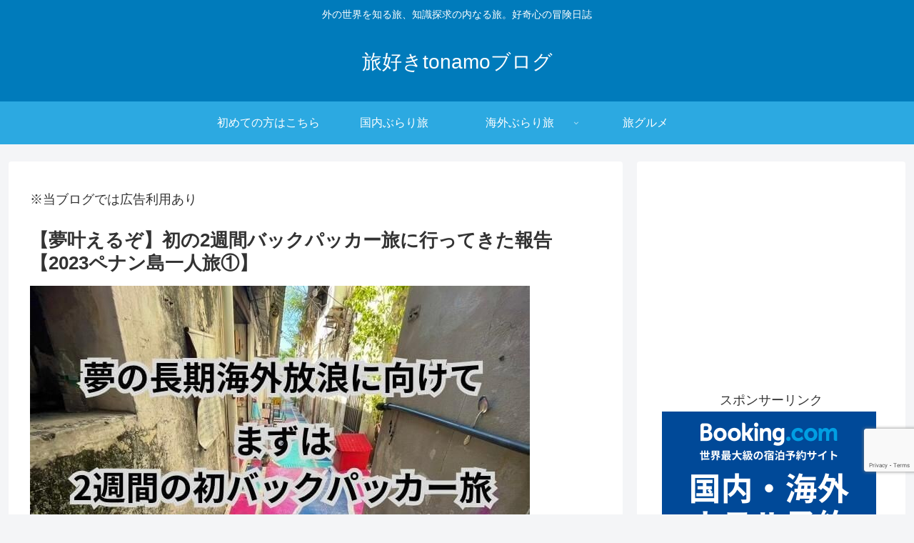

--- FILE ---
content_type: text/html; charset=utf-8
request_url: https://www.google.com/recaptcha/api2/anchor?ar=1&k=6LcnNtsZAAAAAB6lhNrvD43mO01xm37sjGS2i9Kx&co=aHR0cHM6Ly90YWJpenVraS10b25hbW8uY29tOjQ0Mw..&hl=en&v=cLm1zuaUXPLFw7nzKiQTH1dX&size=invisible&anchor-ms=20000&execute-ms=15000&cb=lpwj90tyydik
body_size: 45254
content:
<!DOCTYPE HTML><html dir="ltr" lang="en"><head><meta http-equiv="Content-Type" content="text/html; charset=UTF-8">
<meta http-equiv="X-UA-Compatible" content="IE=edge">
<title>reCAPTCHA</title>
<style type="text/css">
/* cyrillic-ext */
@font-face {
  font-family: 'Roboto';
  font-style: normal;
  font-weight: 400;
  src: url(//fonts.gstatic.com/s/roboto/v18/KFOmCnqEu92Fr1Mu72xKKTU1Kvnz.woff2) format('woff2');
  unicode-range: U+0460-052F, U+1C80-1C8A, U+20B4, U+2DE0-2DFF, U+A640-A69F, U+FE2E-FE2F;
}
/* cyrillic */
@font-face {
  font-family: 'Roboto';
  font-style: normal;
  font-weight: 400;
  src: url(//fonts.gstatic.com/s/roboto/v18/KFOmCnqEu92Fr1Mu5mxKKTU1Kvnz.woff2) format('woff2');
  unicode-range: U+0301, U+0400-045F, U+0490-0491, U+04B0-04B1, U+2116;
}
/* greek-ext */
@font-face {
  font-family: 'Roboto';
  font-style: normal;
  font-weight: 400;
  src: url(//fonts.gstatic.com/s/roboto/v18/KFOmCnqEu92Fr1Mu7mxKKTU1Kvnz.woff2) format('woff2');
  unicode-range: U+1F00-1FFF;
}
/* greek */
@font-face {
  font-family: 'Roboto';
  font-style: normal;
  font-weight: 400;
  src: url(//fonts.gstatic.com/s/roboto/v18/KFOmCnqEu92Fr1Mu4WxKKTU1Kvnz.woff2) format('woff2');
  unicode-range: U+0370-0377, U+037A-037F, U+0384-038A, U+038C, U+038E-03A1, U+03A3-03FF;
}
/* vietnamese */
@font-face {
  font-family: 'Roboto';
  font-style: normal;
  font-weight: 400;
  src: url(//fonts.gstatic.com/s/roboto/v18/KFOmCnqEu92Fr1Mu7WxKKTU1Kvnz.woff2) format('woff2');
  unicode-range: U+0102-0103, U+0110-0111, U+0128-0129, U+0168-0169, U+01A0-01A1, U+01AF-01B0, U+0300-0301, U+0303-0304, U+0308-0309, U+0323, U+0329, U+1EA0-1EF9, U+20AB;
}
/* latin-ext */
@font-face {
  font-family: 'Roboto';
  font-style: normal;
  font-weight: 400;
  src: url(//fonts.gstatic.com/s/roboto/v18/KFOmCnqEu92Fr1Mu7GxKKTU1Kvnz.woff2) format('woff2');
  unicode-range: U+0100-02BA, U+02BD-02C5, U+02C7-02CC, U+02CE-02D7, U+02DD-02FF, U+0304, U+0308, U+0329, U+1D00-1DBF, U+1E00-1E9F, U+1EF2-1EFF, U+2020, U+20A0-20AB, U+20AD-20C0, U+2113, U+2C60-2C7F, U+A720-A7FF;
}
/* latin */
@font-face {
  font-family: 'Roboto';
  font-style: normal;
  font-weight: 400;
  src: url(//fonts.gstatic.com/s/roboto/v18/KFOmCnqEu92Fr1Mu4mxKKTU1Kg.woff2) format('woff2');
  unicode-range: U+0000-00FF, U+0131, U+0152-0153, U+02BB-02BC, U+02C6, U+02DA, U+02DC, U+0304, U+0308, U+0329, U+2000-206F, U+20AC, U+2122, U+2191, U+2193, U+2212, U+2215, U+FEFF, U+FFFD;
}
/* cyrillic-ext */
@font-face {
  font-family: 'Roboto';
  font-style: normal;
  font-weight: 500;
  src: url(//fonts.gstatic.com/s/roboto/v18/KFOlCnqEu92Fr1MmEU9fCRc4AMP6lbBP.woff2) format('woff2');
  unicode-range: U+0460-052F, U+1C80-1C8A, U+20B4, U+2DE0-2DFF, U+A640-A69F, U+FE2E-FE2F;
}
/* cyrillic */
@font-face {
  font-family: 'Roboto';
  font-style: normal;
  font-weight: 500;
  src: url(//fonts.gstatic.com/s/roboto/v18/KFOlCnqEu92Fr1MmEU9fABc4AMP6lbBP.woff2) format('woff2');
  unicode-range: U+0301, U+0400-045F, U+0490-0491, U+04B0-04B1, U+2116;
}
/* greek-ext */
@font-face {
  font-family: 'Roboto';
  font-style: normal;
  font-weight: 500;
  src: url(//fonts.gstatic.com/s/roboto/v18/KFOlCnqEu92Fr1MmEU9fCBc4AMP6lbBP.woff2) format('woff2');
  unicode-range: U+1F00-1FFF;
}
/* greek */
@font-face {
  font-family: 'Roboto';
  font-style: normal;
  font-weight: 500;
  src: url(//fonts.gstatic.com/s/roboto/v18/KFOlCnqEu92Fr1MmEU9fBxc4AMP6lbBP.woff2) format('woff2');
  unicode-range: U+0370-0377, U+037A-037F, U+0384-038A, U+038C, U+038E-03A1, U+03A3-03FF;
}
/* vietnamese */
@font-face {
  font-family: 'Roboto';
  font-style: normal;
  font-weight: 500;
  src: url(//fonts.gstatic.com/s/roboto/v18/KFOlCnqEu92Fr1MmEU9fCxc4AMP6lbBP.woff2) format('woff2');
  unicode-range: U+0102-0103, U+0110-0111, U+0128-0129, U+0168-0169, U+01A0-01A1, U+01AF-01B0, U+0300-0301, U+0303-0304, U+0308-0309, U+0323, U+0329, U+1EA0-1EF9, U+20AB;
}
/* latin-ext */
@font-face {
  font-family: 'Roboto';
  font-style: normal;
  font-weight: 500;
  src: url(//fonts.gstatic.com/s/roboto/v18/KFOlCnqEu92Fr1MmEU9fChc4AMP6lbBP.woff2) format('woff2');
  unicode-range: U+0100-02BA, U+02BD-02C5, U+02C7-02CC, U+02CE-02D7, U+02DD-02FF, U+0304, U+0308, U+0329, U+1D00-1DBF, U+1E00-1E9F, U+1EF2-1EFF, U+2020, U+20A0-20AB, U+20AD-20C0, U+2113, U+2C60-2C7F, U+A720-A7FF;
}
/* latin */
@font-face {
  font-family: 'Roboto';
  font-style: normal;
  font-weight: 500;
  src: url(//fonts.gstatic.com/s/roboto/v18/KFOlCnqEu92Fr1MmEU9fBBc4AMP6lQ.woff2) format('woff2');
  unicode-range: U+0000-00FF, U+0131, U+0152-0153, U+02BB-02BC, U+02C6, U+02DA, U+02DC, U+0304, U+0308, U+0329, U+2000-206F, U+20AC, U+2122, U+2191, U+2193, U+2212, U+2215, U+FEFF, U+FFFD;
}
/* cyrillic-ext */
@font-face {
  font-family: 'Roboto';
  font-style: normal;
  font-weight: 900;
  src: url(//fonts.gstatic.com/s/roboto/v18/KFOlCnqEu92Fr1MmYUtfCRc4AMP6lbBP.woff2) format('woff2');
  unicode-range: U+0460-052F, U+1C80-1C8A, U+20B4, U+2DE0-2DFF, U+A640-A69F, U+FE2E-FE2F;
}
/* cyrillic */
@font-face {
  font-family: 'Roboto';
  font-style: normal;
  font-weight: 900;
  src: url(//fonts.gstatic.com/s/roboto/v18/KFOlCnqEu92Fr1MmYUtfABc4AMP6lbBP.woff2) format('woff2');
  unicode-range: U+0301, U+0400-045F, U+0490-0491, U+04B0-04B1, U+2116;
}
/* greek-ext */
@font-face {
  font-family: 'Roboto';
  font-style: normal;
  font-weight: 900;
  src: url(//fonts.gstatic.com/s/roboto/v18/KFOlCnqEu92Fr1MmYUtfCBc4AMP6lbBP.woff2) format('woff2');
  unicode-range: U+1F00-1FFF;
}
/* greek */
@font-face {
  font-family: 'Roboto';
  font-style: normal;
  font-weight: 900;
  src: url(//fonts.gstatic.com/s/roboto/v18/KFOlCnqEu92Fr1MmYUtfBxc4AMP6lbBP.woff2) format('woff2');
  unicode-range: U+0370-0377, U+037A-037F, U+0384-038A, U+038C, U+038E-03A1, U+03A3-03FF;
}
/* vietnamese */
@font-face {
  font-family: 'Roboto';
  font-style: normal;
  font-weight: 900;
  src: url(//fonts.gstatic.com/s/roboto/v18/KFOlCnqEu92Fr1MmYUtfCxc4AMP6lbBP.woff2) format('woff2');
  unicode-range: U+0102-0103, U+0110-0111, U+0128-0129, U+0168-0169, U+01A0-01A1, U+01AF-01B0, U+0300-0301, U+0303-0304, U+0308-0309, U+0323, U+0329, U+1EA0-1EF9, U+20AB;
}
/* latin-ext */
@font-face {
  font-family: 'Roboto';
  font-style: normal;
  font-weight: 900;
  src: url(//fonts.gstatic.com/s/roboto/v18/KFOlCnqEu92Fr1MmYUtfChc4AMP6lbBP.woff2) format('woff2');
  unicode-range: U+0100-02BA, U+02BD-02C5, U+02C7-02CC, U+02CE-02D7, U+02DD-02FF, U+0304, U+0308, U+0329, U+1D00-1DBF, U+1E00-1E9F, U+1EF2-1EFF, U+2020, U+20A0-20AB, U+20AD-20C0, U+2113, U+2C60-2C7F, U+A720-A7FF;
}
/* latin */
@font-face {
  font-family: 'Roboto';
  font-style: normal;
  font-weight: 900;
  src: url(//fonts.gstatic.com/s/roboto/v18/KFOlCnqEu92Fr1MmYUtfBBc4AMP6lQ.woff2) format('woff2');
  unicode-range: U+0000-00FF, U+0131, U+0152-0153, U+02BB-02BC, U+02C6, U+02DA, U+02DC, U+0304, U+0308, U+0329, U+2000-206F, U+20AC, U+2122, U+2191, U+2193, U+2212, U+2215, U+FEFF, U+FFFD;
}

</style>
<link rel="stylesheet" type="text/css" href="https://www.gstatic.com/recaptcha/releases/cLm1zuaUXPLFw7nzKiQTH1dX/styles__ltr.css">
<script nonce="uxiQWQFMAgTM7ITuUsfBgQ" type="text/javascript">window['__recaptcha_api'] = 'https://www.google.com/recaptcha/api2/';</script>
<script type="text/javascript" src="https://www.gstatic.com/recaptcha/releases/cLm1zuaUXPLFw7nzKiQTH1dX/recaptcha__en.js" nonce="uxiQWQFMAgTM7ITuUsfBgQ">
      
    </script></head>
<body><div id="rc-anchor-alert" class="rc-anchor-alert"></div>
<input type="hidden" id="recaptcha-token" value="[base64]">
<script type="text/javascript" nonce="uxiQWQFMAgTM7ITuUsfBgQ">
      recaptcha.anchor.Main.init("[\x22ainput\x22,[\x22bgdata\x22,\x22\x22,\[base64]/[base64]/[base64]/[base64]/[base64]/SVtnKytdPU46KE48MjA0OD9JW2crK109Tj4+NnwxOTI6KChOJjY0NTEyKT09NTUyOTYmJk0rMTxwLmxlbmd0aCYmKHAuY2hhckNvZGVBdChNKzEpJjY0NTEyKT09NTYzMjA/[base64]/eihNLHApOm0oMCxNLFtULDIxLGddKSxmKHAsZmFsc2UsZmFsc2UsTSl9Y2F0Y2goYil7UyhNLDI3Nik/[base64]/[base64]/[base64]/[base64]/[base64]/[base64]\\u003d\x22,\[base64]\x22,\x22X8KCNcKPwrofw4V7wq/[base64]/w7tsw4pKOBQTw4zDiMKdW8OAXMKLwqhpwrnDhGHDksKuBgzDpwzCkcOUw6VhBirDg0NJwp4Rw6USDlzDosOkw5h/IlHCpMK/QA3DjFwYwp3CkCLCp3HDngsowpjDgwvDrDxHEGhbw5zCjC/CpMKDaQNbQsOVDWXCjcO/w6XDpSbCncKmY1NPw6JswolLXQ/CtDHDncOEw647w6bCqQHDgAhdwpfDgwl4FHgwwr4FworDoMObw7k2w5dgS8OMekYYPQJmQmnCu8Kfw4APwoIcw57DhsOnO8Kqb8KePE/Cu2HDkcO1fw0MA3xew7ZUBW7DmMK2Q8K/wpPDt0rCncKPwonDkcKDwrDDtT7CicKSekzDicK/[base64]/CiVrDhMOXwopwBcKvA2bCtCfDoMORw5jDmsKzZyfCh8KxBT3CrlIJRMOAwpbDmcKRw5ozKVdbTXfCtsKMw4QSQsOzEUPDtsKrUWjCscO5w4d2VsKJOMKWY8KOHcKRwrRPwoPCkB4Lwpprw6vDkS5+wrzCvmsnwrrDol5AFsOfwrl6w6HDnl7Cpl8fwpzCs8O/w77Cl8KCw6RUKHNmUk/ChghZXcKRfXLDpcKNfydHX8ObwqkmHzkwU8OYw57DvynDvMO1RsOVXMOBMcKew6ZuaQEkSyoRTh5nwpfDvVsjPRlMw6xdw5YFw47DsBdDQARkN2vCkcK7w5xWdgIAPMO1wpTDvjLDi8OUFGLDqT1GHQJBwrzCrgYMwpU3a2PCuMO3wqzChg7Cjj/DjTENw6HDmMKHw5QDw6B6bXHCo8K7w73Ds8OuWcOIOMOLwp5Bw6k2bQrDvMKXwo3ChhEEYXjCkMOcTcKkw4lvwr/[base64]/ClMKqw5VKOWjClHTDhsKrOcKCwoLDpmYTEMK2wqfDnMO6K1sZwozCocKOe8O9wrbDoRLDpmsWfcKKwpnCj8OKUMKWwqNlw60IVnvCjcKSEzdOAS7Cq3TDnsK1w6TChcKyw4bDrcOFZMK3woDDlD/Cmi3Dq2I4wprCscKdfsKQJ8KrN38uwoYxwoQKTxLDnBZ6wp/CoQHCoWxOwoLDqxbDr3JLw6DDmCBdwqxPw4bDrSbChAwHwovCs0xVPEguYULDgBU0FMK/C3jDuMORc8OrwqpIJcKFw5vCpcO2w5LCti3DkWguNBYFKygXw63CpSFzWTrCjUBsw7/[base64]/Cm8K+Y8KTejvDrF0VwrgOw4Znwq3CoxTDs8KiShDDvFjDi8OjwrnDnknCkXbCoMOpw7tfCw/[base64]/DqxZRw7VhwqpyYMKNw6M2wpcawpg9bsOlYjJuHFLDonfCoApuUQpkAAXDpcKawooQw4LDtsKTw41SwoHDqcOKCAIlwpHCpg7DtkJkIMKKIMKzwprDmcKIwpLDq8KgY3TDg8KgaW/DmWJ+eVczwq9xwotnw7DCu8K4w7bCjMKPwqtcWG3DghoSw4HCrMOgRx9mwp1Twqdew7zCksOWw6nDtsOrYBNOw7Yfwr1eQS7DucKkw7QFwqFlw7VJMRzDssKaDy0eJBrCmsK/OsOMwoDDgMO/cMKQw7ELE8KIwpk4wrzCh8KnUE5hwq0Bw45Qwoc4w53DvsKmacKwwqZsWyXCnlUpw6U5VyUkwp0jw5/[base64]/EsKraTzDqkEmw6wFwqDCu8OSN8K/ZcOiwql/[base64]/[base64]/[base64]/DtjHClWDDhUHDlDrCnibCscKNMMOWNsKWNMKGWn7CtyddwpjCsEEEGx4/AADDvWPCkznChcOIVgRCwp5vwrh/w6DDuMO9UEIWw5TCh8KewrvDrMK7w63DksO1UVnCgRk+AsKRwonDjkEPw6BleDbCsz9nwqHDjMKTawvDucKaZ8OGw4HDpBkQbcOZwr/[base64]/Dpw3DvcKDwpPDh8Orw7PCpcOxwqxzR8OhDy/[base64]/DnsK7w5ccIQ4Ww4gnw4k7QhzDiMO+w4g1w6VaAw/Dt8KHUsK8TnIfwq9ZEWLChMOHwq/DusOeAFvCsxzCqsOcZMKbZcKBw4LCgcK1IWxMwpjCiMKjU8KGJmjCvCbCt8OVwr8teinCnR7CisOhwp/DhmshbsOvw7UMw7x0wpUmTCFnPzszw4fDkzkEEsKLwqlLwrNWwrLDvMKmw7DCsVUTw4ILwqIRRGBQwot4wrQWwrzDqD0Mw7fCssK+w6JfdMOUVMOawo0UwqvDkTfDgMOtw5TDt8KNwrQzYcOEw7otKcOGwrLDuMKww4dwdMKxw7BBwq/Ct3DCrMKlw6ASAsKuZiU4wqPCnMO7IsKEYUNOd8Ouw49gfMK/fcKTw7YKNgwUSMOTJ8K/w4pTF8OtV8OHw7pSw5/CgxzDlMOaworCrHHDuMOwUx3CocKmMsOwGsOkw5LCmwpod8KkwpTDh8KZOMOswqMAw4PCvD4Zw6xDRMKXwozCrcOSQ8OkZ33Cg08+eRtObXrCjRLCpsOuPkQlw6TCiVRuw6HDtMKywqjCksOLLnbCgBHDqz/DkW17O8OeCTUhwrTCscOZDcOZRlIAT8KGw4AXw4LDnMKddsK3K1fDgg/CksK0HMOeOMK1w64+w77CrDMAWMKxw6ASwqFGwpFew4B4w7EMwrHDgcKpW2rDr39/bQvClEzDmDoFQgMMwqB3w6PDpMOZwrA1CsKzLHlPPsOGNcOtf8KIwr9Pwr18bMObJ2NhwoTCmcOcwpfDkTZIQFrClAEkBcKqblHCvXLDn1rCrMKeVcOIw5PCg8O+DMODLRnDlMOiwoZrw6U2TcOTwr7DjRjCmcKnUg9zw4oxwpnCnzrDlhbCoy0vwqZSJT/DssOtwrDDtsOLEsOpwrjCsHnDpQZMPlnChiN3N2pyw4LChsO0GcOnw70gw5/Dn1vClMOXNHzCmcOwwrTCnUATw7ZCwoDCvW/DlsOQwqEAwq4OVQTDggvDkcKBwq8Qw7LCmMOXwprCvcKtMCoAwovDvgJnDnnCgcKQTsKlEsO+w6R0eMKHecKIwoslH2hTJjx/wobDl1/CtUwMEMOfZ27Di8KrL07CscKhKMOuw5UlI0LCgUl4XRDDuUNMwqBbwoLDoUA2w68VDMK9fnUtT8Ozw69SwqtodUxsPMO/wowtRsKCIcKWP8O2OxDDp8O5wrJYwqnDvcKCw6nDucOSFxDDs8KXdcKiDMKqXl/[base64]/CrBjCmjXDoVh8woxowqFtw73CsjvCkBPCqMO4JVrCs23Dq8KUesKGNCdpFyTDr2o1wofClMOhw7/CisOGwpTCthzCmlXCkS3Dg2PClcKXbMK2wpEOwpJcdSVbwoTClG1jw7UoCHpqw4IrI8KyES3Cg18Tw78EeMOiDMOowoxCw5LDpcO6JcOHdMO7XnIaw7bClcKYVwcbRsKWw7Frwq7CuijCtk/Dv8Knw5dNQyUWbSsLw5Vrw7J8w7hSw5x5G1ohAUDCrAMewqRtwoZDw7/Cj8KCw5bCohrCucOnPgTDqg7Cg8KNwopuwqYSYQDDm8KiAjwmVGR4UQ3Du2c3w6/DocOgKcKHcsK7QAR1w4Q6wqrDl8O5wp9jO8OHwrpDQ8Oow7EFw6UlfSgXw5/Dk8OJw7fCisO6XsKrw5YPw5XDhcOxwrM9wokmwqjDt3IgdATDpMKZQ8Ohw6NwT8KXdsOteC/DpsOgLgsKwobClsKwZ8KpTVbDuy7DsMOUT8OkQcOScsK2w40DwqjDiBJDw7JgC8OYwofDi8KvKwgUwpPCpsOhYcONdW4Bw4RqZMOcw4ppPsK0acOkwpMfw7zCoXgfOsK+G8KlNBnClMOSRMOPw7/CrwAKHXJAIE0mBgUDw6TDigV8acOLw7jDhsOIw4nDtcOdZcO7wpjDnsOvw5/DkwNgd8ObXwbDhcKMw7cAw73CpsOvMMKZRDbDnQHDhUtuw63CksKCw7BNBWgkP8KeE1PCscOPwqHDuXo3RMOGUzrDuXNGw7nCkcKqclrDi3pbwojCvAXCmSZxG0vChDE9HA0jIMKSwrrDhnPCjMOPRWQawqJWwpTCpFAHH8KZZx3DtDRHw6rCsE4qfMOJw57CvH59dx/ChMKfVC5XfBrCpllRwrx1w5U1fUJNw6MlAcOFcsKnZDkfAEB4w43Dp8KgVmjDpQUlSDDDvGZsXMKkFMKZw4s1VFt0w6sAw4/CmDTChcK5wqhiYWbDhcKZUX7CmgV4w5N1HhxrERxzwoXDqcO8w7/CoMK6w6XDqVvCtnpsI8OlwrtFZcKRLQXDrz1Rw5nCuMKIwqDCgsOAw6vDhirCvinDjMOtwpYHwqPCqMO1fUJkNMKEw5zDpEvDlHzCtg/CscKqHUtcPVsYH0tuw4ZSw59NwqLCrcKJwqVRw6zDl0TDkVnDsAc1C8KvDR5KHMOQEcK9w5PDjsKYclBhw7fDvcK2wr9Fw7bDoMO+QX/CocKkbhvDmkI+wqEQV8KsdVEYw7cgwosqwq7Dqy3Cpw9pw67Dj8Ojw4pudsOowo7CnMK2wrPDpB3ChzRUdTvCvMOgTisdwpd9wql8w53DpyFdGcKLZl0Ye3/CpsKFwpbDmG5Kwo0CMUUuIj1lw4dwFy0kw5xXw6wYXzlAw7HDusKGw7bCoMK7wqdoCMOCwo7CtsK/CDnDmljCnMOKNcOHJcO7wrXClsK6flxVdErDiFJ/GMOwVcKfamAFc2sJwpRtwqTCjcOiQjk3GcK/woHDrsO/BcO/wrLDqcKLIWTDhnF7w4lVN1B1w6Zvw7/DocKBVcK4SAUqa8KawrM2TnFscGXDocOIw7MQw6bCiiDDpxcGX1JSwqBMworDgsO/wq8zwqbCq0/CksKkGMKhwqnCi8OrRg/CpBPDosOEw68zRg4xw7oMwph5w6TCl13DkSEuJMOdbDNRwrLCigjCn8OzC8O+J8OfIcKRw4zCosK7w7h5MTcvw4zDoMKxw4TDkcK/[base64]/DtsOcwpfDr07Cm8OCwpd4w4PDgkfDhhY5w59RFsKCS8K7bBTDiMKswr9PeMKXcEooaMKFw4lnwpHCuwfDtcOcw4t5d34hwpogD04Tw6RwfMO+EVvDgcK1N1HCnsKLSsK2DRnDviPCisOjw57Cr8KXESxfw5JDwrNJMEZQFcOHCsKHwo/Cv8OSC0fDqsOBwrMFwosXw4lAwp7CssOeXcOWw4LDh0LDgGrCj8KRJcKuJAcbw7fCpsKewoLCkjNOw7vCo8K7w4g1FcKrOcOaLMOnfSRacMKUw6nCoVAkYMO/c1MbRTjCozXDtsOtPChqw6/DjF9mwrBEMijDoQxswpDDryLCkFUYSmdQw67Cm1xnZsOawrQVw5DDiQAAw4XCpxN0TMOvdcKTGcOjC8OANnnDrCxYw4TCmCbDsiRqXcKywo8IwpDDg8OOWcOSJ0rDv8O3dsObUMKkw6LDq8KKKQpxecKqw5XCoUXDiEwIwoRsTMKGw57DsMOOQwwbRMOYw6bDr0A/XcKtw6zCvXbDnsOfw7pUUkBDwpvDs3/[base64]/CmlhRw7xCPWfCmwzCgFbCncObd8OkJcOceMOQNwNBJl00wqhTQMKEwqHCimMow4kgw4nDmMK0SsKiw5lxw5PCmR3DnBo/DB3Ci1DDtm8Vw6lMw5B6cmDCqMOAw57CosKEw6k0wqvDi8OUw4IdwocjQ8OiMcORFMKmT8OGw6DCpsORw57DiMKOfWQWBhBUwoPDhMKREgvCq0lmCcO+GMOcw73CscKrQsOURcK/wofDvMOfwqLDvMOIK3pnw6ZJwrAeOMOMWcK8XsONwpdGEcKtGU7Co0rDrcKHwr8WSH/CpSfDjsKpY8OAC8OHEcO6wrl8PcKsSzgLGC/CrlfCgcKFw4ddTXrCmzYxTStlSwo+O8O9w7rCiMO2ScOKTEoxTmLCpcOxSMKrAsKGwqJdWsO8wqFVG8K/wrg1Mgc8JVwceEghUMK7HQ7CtWfCjVYUw75xwprCkMK1MGwww74fWcOswobCq8KkwqjCrsO5wqnCjsOsIsOVwrcuwo7CplLDjsK4bMOXAMOneyjDomF8w5MpcsOiwo/DqEBcwqJERcK/DwHDu8OAw6h2woXCikU/[base64]/w7HDrsKjwrh4ccKMwpPCn1c5wqLDp8KtwpETw67CrWRob8OwSTzDp8OVCcObw7IUw68fPHfDhsKqOWzCh0FSwrAaEMOiwpnDlX7Ci8KDwoEJwqHDkx1pwq8vw7rCpCLCn0fCusOyw63CtDHDscO3wobCq8ObwoMaw6HDjx5OUn9pwqdRWcK/bcKhdsOrwoVhXAHCj3PDkSvDicOWM2PDisKqwoXCiCMWw7rCgMOrHzPChUJUB8KsTBjDgGJSBHJzOsOlLW9pXEfDr23DtEXDkcK2w7rDkcOeTMOdK1/CssKvaGISGMOdw7BVHQfDkVlGSMKSw5nCksOuR8Ogwp/CilrDl8O1wqIwwrbDuAzDp8Oqw5ZkwpsIwobDo8KVO8KUw6xTwqjDjXbDjAR7w5fDuyHDpzHDmsOlU8OsdMKiW2ZCwrERwqEWwofCrwlrZ1U/w61qccKvO2AKw77CvFwYWBXCuMOsS8OfwqNEwrLCpcK3acOQw5bDq8OJQDXCgMOWPcOXw5bDs1Vmwq5pwozDssOqO2czwo/[base64]/DusOkwoLChkMlesOjwpAPw6Btwr7Dk8OYw7ccQ8KxIjNkwohjw4LDkMKAaXM0JnRAw5x7wrpYwp3DmkXDsMKIwoMnf8KGw5LDnBLCiS/CqcOXHBbDrzddKQrDhsKkbyEOZyXDg8KATjViFMO7w7gSRcOdw6jCgU/CiFB/w7h3JkdlwpY4V2DDtH7CkQTDm8Ohw7vCtxYxKnjCriQ7w5TDg8KlUn9yOGjDswkjLMK1wrPChWnDsV3DkcO9wqvCpAzClEHCgsOvwoDDuMKUcsO8wrxUNEsbU0PCo3LCn0hyw6PDpcOgWy98OMKHwo/DvGHClDdgwpzDtndxVsKlBnHCpR3Ci8K0A8OzCRLDv8OKWcKTZsKnw7TCugYOWl/DkThqwqsgwpTCsMOXXMOmP8KrHcOow6/DicKGwpxXw70rw47CuXbCi0lKSGN9wpkXw6PDiE5Jfm9tXj19w7ZpTXsOUcOFw5bCqxjCvDwXP8Oew4xZw6MqwqTCucOzwrM2d27CtcKwVAvCi39QwrZywqPCkMK/I8Kxw7VswrfCrl1vGsO8w5vDhn7DjwHCv8KDw5VUwpdxK0tZw73DqcKiw7bCgDdcw6zDj8OJwoJ/WHpLwrHDgBXCpCVMw6XDiBrCkTpHw5PDoi7Cin0vw77CvhfDv8OULcOtdMKTwoXDiUDCncO/J8KFVFFDwpbDvWDCj8KIwpXDlsOHRcO3woHDh1EZEcKRw6HDi8KCX8O5w5DCqsOJMcKOwqwqwqdlMQYJBcKMAMKxwpBdwrkWwqZ/[base64]/CiMKbwr9dw7/Cr8OWYwYmKcOnwo7DqMKTwpQiJXVWDjlBwoLCmsKIwqzDl8KzVMOUK8OlwobDqcOLTS1jwppiw6RAAUgRw5nCuzLCujNxc8Kvw7pbYU8Qw6XDo8ODIk/[base64]/DkD1cw4rCkggmP8OPw7bCtCfDkBYSwrwtw7jCisKIw4ZrOFFUcMKcLMKmAMOSwpBEw43DlMKzw4ISNFwWSsKWWVUnGCNvwrzDtB7CjBVzPDYUw4TCrzh5w43DjG9Yw6vCgy/Du8KHfMOjGFNIwqnClMKOw6PDvsOrwrrCvcOJwobDh8Ocw4bDpkXClWUSw5dEwqzDon/CssK8L18KdTcowqcUOEw+wr4jIMK2HXNcDDXDmcKfw6DCoMK/[base64]/DoV/CosKHw6fCpMK9DxLDmSbDl8OKw5I0wq7CosK+wq5Uw7psDGfDrW/CuXHChMO7asKCw4cwEzbDqsOMwqdZKCPDjcKIw73DkSfCk8OIw5PDgsOCb290UMKNDg7Cs8OfwqYeMsOrw71IwrBCw7/CusOcTWTCqcOCV3MwGMOFw4RJPVUwGwDCjwTDpCkBw5dEw6VtYR1GAsOYw5klSzHCuVLDs1AowpJIBjLDisOlGH3CuMKgVmrDrMKxwrNzUFdBdzQdLyPCtMOkw5zCsGfCiMO3Q8Kcwqo2wp11W8O/w5EnwovDnMKOQMKKw4wQw6tHZcKlY8K3w5wpcMK4esOCw4pMwp14CDZeVGEeW8K2wrvDm3fCo1MUL1/CpMKawpjCl8KwwpXDkcK0cgEJw55iWsOkBxrDo8Kfw6ERw7PCn8OEJsO3wqPCkk4BwpfCocOPw6dHKE9JwobDvcOhYSAzH1rDlsOUw43DqDhMbsKowp/DucK7wpPDsMKkbB/[base64]/fGsnw5hwJcK3w6TDgsOiEElTwo9rKMO+P8OSwoh+NV/CukMPU8KNez3DhcOaOcO3wq5meMKyw6HDoGEFw6kZwqFHZMKgYFPDm8OaRMKowqPDiMOwwqoUYGPCpn/DmxkLwqwvw5LCisK8ZW3DoMK2ARbCg8KdGMO/BRLCkAJ9wotKwqjCkggQDMOwEhwrwpchasKYw5fDpljCl2XDiDPCrMO0wrvDtcKfc8O7eW8Sw75/JVRDc8Ose1LCrsKeKMKyw44CH3nDkj95YF7DhcK/w7ccT8OXbQhMwqsIwp4IwqBEw5fCvVbCucKECRI4acOwXMOcY8KYaWpHwr3Dg2Ytw5EiZFPCn8KjwpU5QA9Tw4Qgwp/CosKMPMKGJA00c1HCtsK3a8O5QsOtcEsFOx7CtMKfEsO0woHDs3LDpCJeJG3DmmZOZX4xwpLDoCnDi0LDtnHCmMK/w4nDtMOtRcO4HcOlw5ViY0wdd8K+wo/[base64]/LxcKwrxlw7DCuXURw6LDnGsqQiPDscK7Imdkw4htw6QIw7fCox0hwp/DkMK8Fg8bGz5Tw7UewrTCpQ8vecO5XD10w5XCgMORUcOzAHjCmcO3VsKNwpXDisO0Cnd4Q0kIw7bCoBFCwpLCs8Kowq/[base64]/Dt8OJwpIbA8Kvw5AewqLCisOIAcOywqduwoQQRl1sACcrwonCrcKSfcO5w5oBwqHCnsOdAsOjw5XDjgvCvwbCojULwo4pOsO2wqPDpcKHw6DDtwTDly0hGMO0ehpDw4/DtsK/[base64]/Sz/CkwHDsMKJwrTCtUTCpMKLw6/CrkHCrSTDoG9yRMOCOEgSPEHDog9bTXAuw6XDosOBUypyS2TCn8OKw550MjBEBQ/ClsOiw57DrsKtw5rCvzjDlMOkw6/[base64]/CvBbCjMOOw6vDu2FVRcKnPT7CjhrDr8Osw6PCvQsIcErCkF/DqcOmDcKXw5PDvCXCklXCmR9zwo7CtcKwClXChCYhThLDgcK4a8KqEinDjxTDvMK9d8KvNcObw5TDlXsmw4vDqMKtGgw5w53DulbDtnZKwo1iwoTDgkVzFgPCoBTCvAw3CWXDiSHDiU/DsgPDmwogNS1pDXzDtS8GPWQZwq1Ua8KaQhMcXx7DnkBhwp5oU8OiRcODXHZtYsOBwpDCjm9uacK0CMOVYcOVw5Y4w6Bew63CjGc0wpdOwqXDhwvCp8OkCXjCtCMdwoDCncORw5R8w7RiwrV/[base64]/DhA7CpElCw7HDrcOwwrHDtDN/w5INQ8KSJ8Orw5nCv8OoUsK+eMO5wpTDpsKRLsO4O8KOFsOEwr3CqsKtw5kCwq3DsQw9w4BEw6Mpw5o6w43DsCjDhkLDh8KOwq/Dg2kvwo/[base64]/w7cGFyUow5YsUzDCkMK/EydSwoTDniLDo8KcwozCvcKywpLDnsKGPcKBW8KLwpEuNTFpBQ7CtMKZbMO7QcKjLcKNwrzDkDfDmRbDnlABMXZIQ8KvXnvDsATDnknChMKHK8OYc8Oqwr4xCFvDvsK+w6PDgcKiWsKxwp9qw7DCgF/[base64]/[base64]/CtEnCmCrDtcKdw50Fw7nDosKQNg3CoWnDhDhFC1rCvMOewqzDoMKgF8Kaw7wIwpnDhiciw6TCuHoHYsKMwpnCjcKkGMKDwqoVwoPClMOPGsKHw7fCiDLChcKVFWVABylxw5nDrznCt8KvwphYw5DClsKHwp/[base64]/MsOPeTx8w5FyJXMXw6nDgcKpwq5PfsKKOsKMAsO2wrbDlV7Ctxogw5fDtMOpwovDqQTCgW0mw5QpRTvClC11dsOJw716w57DtMKuSAkaA8OqC8OVwpTDmcK2w7/CocOwdz/[base64]/w48Pw5vDtcKFw77DmyfCg2XChTTCt8OKw47Dmz/DlMOswq/DoMOJPGYfw4JAw5J5NMOQSQTDocKgWgvCtcOxD1bDhADDhMKZXsOXTnEhwq/[base64]/w7NCw6fCtcKmDAhAUcKgAcO9JMKmDAZVCsK7w5XDnAnDgsOnw6ghL8OvKkdqZMOOwpnCvcOpT8O0w5QXEcORw64KeWfDp2fDuMOZwphBbMKtw5U1PVBlwpViBcOgHMO2wrUwYsKqEzMMwpHDvsKJwrtzw6/Cm8K1BlTCv0XCn1I+I8Kjw6YrwpTCkVIHS2ATKl4lwo8oIl9OA8OSJQciFyLDl8KrEcORwrzClsOew6LDqC8aasKwwqzDlx9+HsKOwoBvFyrDk1pmPRgEw6/DlMKowpDDh17Cqg8HA8OFe1oJw5/DpWR2w7HDvDDCkCwywojCsXA2IwfCpnszwoDDm1TCvMKawpxyasKlw5NhNS/CuhnDu0sCNcKpw5Y1W8OwBxUdBDB9By/CjWlMIcO2DMO8w7UMNVoBwrM+wofCqHlCVcOjf8K1IG/[base64]/H8OPwoR6wpnDqhATw5TCuMKvw6HDqMKSw64Dw67Cm8OCw5hMAzxLCRdkVwrDqRlUGkwAVHMFwogww4VnKsOIw5gJCz/DpMOGMsK/wrY5w7UOw6DCgcKSZTJVH0vDlXk5woPDkCciw5zDmcOIUcKwKwLDj8Ole1PDl0otY2jDvsKcw7gdTcOZwqMJw4lDwr8uw4LDjsKpUMOWwrgJw44VQsKvCMOdw7jDhsKDHW9aw7rCr1kdbmNRTcKIbh9vwp3DrwXDgj9/E8K8JsK7MR7CsXHCiMOBw53CpcK8w6gKfwDCkgF5w4c4cEwbWsKpZVgxOV3CiGxCSVR7E1VLY2UUHBbDsw0rW8Kbw6FSwrTChMOwC8Olw70dw6deQHvClcO/woZBGhfDpDF0woDDoMKPFsOewqdaCcKvwr3CpMOvwrnDvTDChcKgw6RidA3DrMOLaMKWJ8KMZU9jPB1qJQXCvcK5w4nCqBbDtMKBwpJBYMObwrtoEcKrUMOOLMObHFfCpxrDrMKwUE/CmMKvA249RMKSERVHeMKsOjzDvcKnw4FNw5jCrsKkw6Y5w7Y5w5LDlCDDtnbCmMKyP8KvLiDCiMKIVB/CtsKxCsO1w6knw54+SnNfw4oxIwvDhcKQwonDu1lZwrwEVcKtJ8ONN8KVw4wTBHouw5jDo8K/XsK1w5XCt8KEeglPPMKFw7nCqcOIw5PCoMKZTE3Ct8OpwqnDskrDuy/[base64]/YRZjw6BoGhM0wpRcaQHDrMKhIgQ2PV00w7DCuSZLYMKKw7QPwp7ClMOXFjBFw6TDugBpw5UWGXDCmmBgFsOOw5Y4w5rClsKRTMK/H37DvHdyw6rCkMKZZwJFw6HDl0Axw6bCqlbDgcKawog7DcKvwoYbWMO8AUrDpQ1dw4ZIw51Lw7LClHDDicKtPWnDrhzDvCrDswPCk0Zmwpw6elXCokLCm1oWG8K1w6fDqcKYMA3DvGp9w7vDksOEwr5dLmnDmsKBbMK1CMOHwoB0GC/Cl8KsVx3DpcKjJGpeUMOZw53ChDPCu8K0w5DDng3Clh0cw7HDusKRUcK0w4rCjMKYw5vCg0vDkygNEsOcN0PDk1DDuVtaI8OdH2wzwq5GSRdFI8OzwrPCl8KCfsKqw7HDtXUgwoofw7/[base64]/DsEtoGAPCnMO6wr17L8KyXVzDt8OIPm1cwolfw7rDo1vCjgxuCynCicKlI8KhwpoHcQV+BgYBYMKtw4JsOcOBbcKmRSR3w43Dm8KYw7UwG33CuyjCocK3BRp+Q8OtIRvChn3DqWZ2VjgRw77CtMK/[base64]/ChlcgworDoGTDm8OUWzvDuExowrZ+c2XCuMKpw6oMw7zDvxAUA1wOw50zSMOwOnzCqcK2w7c/d8OaMMK6w4lEwpYPwrxmw4bCisKbThXCjjLCn8OEUcKyw68tw6jCusKfw5vDuhPCo3DDrxESC8Kdwpo7wqARw616XMOBWsOAwr/[base64]/CgwvClcO/wonCoMKfUG/DqcOlw6wcwpxgw4A4w74/w5bDrlvCt8Oaw4zDp8KFw6LDncOlw4VnwqLDhgHDu20CwrXDhXLCmsO2KFxKVFTCo3/CjldRW2tewp/[base64]/DphPCkFwrw5zCmMKNw6Vgw7gYw4fDrMKlwqJiDsKtGMKtGsKOw4PCvSAmAGdcw7DDvRJzwpTDrcOGwptpdsK/w71rw6PCnMKuwrBowqgUNiJfdcKrw7ldw7htfETCjsKfDRpjw75NIxXCjcOpw70WecK7worCiW05wowxw6/[base64]/Cq8Oqw49vw6Z9wrfCqMKewp3CjMOlGGnDncK2woxAwqF/[base64]/DpsK7wrHCm8OiNAjDpsOtaQApw5Z7wqB+woJcw6MWOl9bw5XDksOuw4/CiMObwrsndm5YwrhZW3/CvcOkwqPCg8KCwqwbw78nHHBkFykiR0UKw5hGw4fDncK8wq3Cpg7CisOsw6LDmHB4w5B2w6ouw5LDlHnDjsKKw7vCjMOpw6PCoxgWTcKhTsOFw5xZJ8KAwrXDisKRGcOHU8K7wobCqXgBw5dpw6PDg8KJJMKyM0HCgMKGwrNtw4rCh8ONw5/DmiABw7zDmsO4wpI2wqnCn3Bbwo5xCsOGwqfDj8KoGBzDvsO2woJWQsOXVcO/[base64]/CqsOYaRZDw7duMsKVw5MSw480IXZLw5/CnU/CoibDrcO/QcO9JXjChwRYY8Odw5HDrMOOwrzCnW9rJF/Dnm/Ck8K6w4rDjyvCjgvCt8KEXCDDtDHDoBrDty/DvlPDosKbwoMlaMK4IUXClXczKAvCn8OGw6EswqkLQcOQwohewr7CncOcwogFwrfDjcKOw4TCr3/CmTczwrnDhAvCkQEAaWR2enRVw455HMO0w6JEw4Rqw4PDik3DuixBJCc9w4nCosO9fCcAw5rCpsOxw4LCncKZOgjCmMOAalHCqmnDrFDCrsK9w6zDrxEpwpUfTU5mCcOCfFjDs3B7bGbCnsOPwoXDjMKDIGXCicKCwpcyCcOAw6vDvcK+w5fCrcOzVsOQwpQQw4MJwr/DhMOswp3Cu8KOwr3DqcKewo3CjERmFA/CjsOXXcKiJUg1wrV/[base64]/[base64]/[base64]/DkVJ5w4tyw6DDl104w6IUb1JoRmPCj3c+WMKFBMOvwrV/Y8OKwqLChsOkwoN0NiLCvsOPwojDi8K/BMK+KxI9bXEBw7c3w6V2wrhPwqLCmkLCpMOVw4Bxw6V+CMKIFhzCsDENwoXCgcO9wrPDlSDCm1A/X8K0WMKgLsO+LcK1AlPDkAULJzMzdWDCjgpbwo7Cs8OcfcK9w7gsNMOcJMKBPMKCdnRDQyZnDTTDslY7wrszw4vDol94U8O9w5fDt8OlSsK0w7VXJBIQaMOGw4zCuCrDsmjCqMOJZEhHwokQwplJLcKxdijDlsORw6vDgHHCukVZw7/DnlvDqH7CvQRCwpPDisK7woUow7JWfMKyCTnChsK6IcKywovDqUdDwpnDnsKgUhUAeMKyGEQdZsO7SVPCgsKNw5HDuktOFSRdw4/DhMOcwpdLw6zDggnCtCRywq/CuwURw6sAXBh2ZW/[base64]/Cv3V6ecOEwrzCqsKnw7rDkSNaw71kN8O7w54EC17DvBVKIGJYwp8fwosBOcOXNTx7fsK1bxbDo30TX8O1w7wHw6nCt8O6SMKEwrTDnsK5wqoCFTPCpcK5wq/[base64]/DtcKeGUzCrnfDpsKETsKaUcONw6RnVcOeesK0e2XCuQtXKcKRwqHCqTBLw5PDh8OxK8OrWMKsQmpnw5wvw4FJw7ZYfDErJlXDoiTDj8OIACxGw5nCk8OGw7PCnD5PwpMswrPDpU/DojwRw5rCgMODAMK6CsK7w5k3OsK/wo1OwrvCqMKSMSo/[base64]/CnjHCjTnDqkENVQnDoMO0wo4SPcO6Ti/CocK8ClJpwonCvMKkwoHDmm3Dq3NXw40KKcK8IMKIe2QgwqPDsV7DnsOlIz/DmGFTw7bDj8O/wqJVBsOERAXCtcKwdjPCq0dTccOYCsKlw5PDl8OMaMKsGsOrKyJvwrPClcKWw4PDhsKDIXjDq8O4w5VSHsKUw7nDs8Kmw7F+LybCl8K+HQgCdwrDvcOBw4rCqMKDQFQJacOLBMOSwoIjwpwTWFLDssKpwp0owpPCvUvDn0/DlcKRYcKeZBM/P8OCwqorwrHDghLDmsOwWMOzdg7DgMKEQcK0wpAIZT5cLlVtSsOjbmDCvMOnasOqw7rDqMOMSsKGw7hIw5XDnMKHw6lnw7QjPsKoIXN3wrJZHcOzwrVowrwgw6vDicK4wr3DjxbCmsKmFsK6Mn8mbWhVGcO/[base64]/YsObPGUREFbDk8OdwqHDl3DCsRw5worChwHCo8OOw7PDucOwTcO+w6vDq8KlETU6IsK4w6XDtkJUw5fDn0LDscKREUHDtl9PDnhvw67CnW7Co8KnwrPDhWZ5wq8mw5Z5wq8ecUDDjFfDsMKRw4DDrsKoQ8KmcUdmbmnDg8KSBUnDgFUOwqbCj3BLw5BuMnJdczt4wq/[base64]/[base64]/Dm2t5w4TCssKlw7URVsOgw5FHw40AwoEYSjbCkcKTwrd4UcKqwpQgYMKBwqFFwoTCsn9+I8KLw7rDlMOxw5kFw6zDnzzCjVwqB01kQmrCu8KuwpFQAVpGw5PCjcKQwrPCsDjCpcKnfX0Pwo/DnH1xQMKzwq/Cp8OkdMOlAcOQwobDvXJ6HW7ClwPDrcOPwqDCiVrCksKRDR/CnMOEw7oqQVHCvTPDrR7DnCzDvBx1w5bCjldDS2Q5ZsO1FQEfB3vCm8KqUCVVRMKcS8K4wr08wrVXWsKPQGwawp/DrsOzOTPCqMKSEcKbw71jwq48ZwBowofCtTPDmiRkwrJzw6A9bMOXwrtPdA/ClcKbbng0w5jDkMKjw7PDjcOIwozDmFPCmjzDukzDqmLDtMOpUkTCgCgrXcKuwoNEw5DCtBjDjcKyIyXDiEHDuMKveMOjOsOYwrPDjn99wrgewqdDAMKUwocIwqnDu2/Cm8KQP1/Dq1oOUcKNC1jDmlc4NhwaXsK3wr3DvcO+w7ckcXzCtsK4ECcOw6hDCgXDqi3Cu8OKZcOmH8OnbMOhw6zCvwbCqmLCncKtwrhewoldZ8KNwrbDtVzDoFTDmwjDo1/[base64]/[base64]/DtMOQwovCvyXCqn0pUEUUw7DDqArDnARQN8OLfMOuw6ANOsOUwpfCkcKAJcKADA1iHywpZsK9PsK2woF1M0PCmcOSwo0ECQQuw4UxXB7CpA\\u003d\\u003d\x22],null,[\x22conf\x22,null,\x226LcnNtsZAAAAAB6lhNrvD43mO01xm37sjGS2i9Kx\x22,0,null,null,null,1,[21,125,63,73,95,87,41,43,42,83,102,105,109,121],[5339200,487],0,null,null,null,null,0,null,0,null,700,1,null,0,\x22CvkBEg8I8ajhFRgAOgZUOU5CNWISDwjmjuIVGAA6BlFCb29IYxIPCJrO4xUYAToGcWNKRTNkEg8I8M3jFRgBOgZmSVZJaGISDwjiyqA3GAE6BmdMTkNIYxIPCN6/tzcYADoGZWF6dTZkEg8I2NKBMhgAOgZBcTc3dmYSDgi45ZQyGAE6BVFCT0QwEg8I0tuVNxgAOgZmZmFXQWUSDwiV2JQyGAA6BlBxNjBuZBIPCMXziDcYADoGYVhvaWFjEg8IjcqGMhgBOgZPd040dGYSDgiK/Yg3GAA6BU1mSUk0GhwIAxIYHRG78OQ3DrceDv++pQYZxJ0JGZzijAIZ\x22,0,0,null,null,1,null,0,0],\x22https://tabizuki-tonamo.com:443\x22,null,[3,1,1],null,null,null,1,3600,[\x22https://www.google.com/intl/en/policies/privacy/\x22,\x22https://www.google.com/intl/en/policies/terms/\x22],\x22PysebdJeM4ci+NnAMAILt6zeDD+kW1qYFo5ldvOZB8g\\u003d\x22,1,0,null,1,1762202249563,0,0,[33,59,22,51],null,[247,85],\x22RC-o57m63UxU88fCQ\x22,null,null,null,null,null,\x220dAFcWeA7XQH9zllgaIhVdiZ8YPQx_dVdGKxGECIdxvQiFsdjocG-iSOtNygU74uVoT2Y7oNIO-5o38GGEiq4Ol3oj_NJog_CCjQ\x22,1762285049362]");
    </script></body></html>

--- FILE ---
content_type: text/html; charset=utf-8
request_url: https://www.google.com/recaptcha/api2/aframe
body_size: -249
content:
<!DOCTYPE HTML><html><head><meta http-equiv="content-type" content="text/html; charset=UTF-8"></head><body><script nonce="E7eWprwryikiklXRO-o2Eg">/** Anti-fraud and anti-abuse applications only. See google.com/recaptcha */ try{var clients={'sodar':'https://pagead2.googlesyndication.com/pagead/sodar?'};window.addEventListener("message",function(a){try{if(a.source===window.parent){var b=JSON.parse(a.data);var c=clients[b['id']];if(c){var d=document.createElement('img');d.src=c+b['params']+'&rc='+(localStorage.getItem("rc::a")?sessionStorage.getItem("rc::b"):"");window.document.body.appendChild(d);sessionStorage.setItem("rc::e",parseInt(sessionStorage.getItem("rc::e")||0)+1);localStorage.setItem("rc::h",'1762198651444');}}}catch(b){}});window.parent.postMessage("_grecaptcha_ready", "*");}catch(b){}</script></body></html>